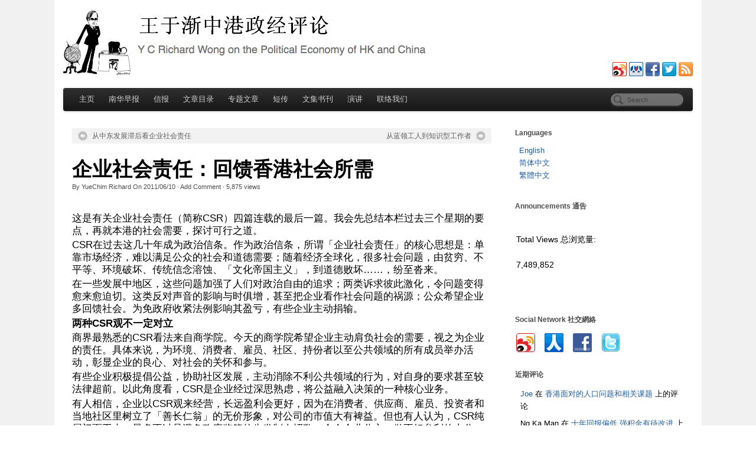

--- FILE ---
content_type: text/html; charset=UTF-8
request_url: https://wangyujian.hku.hk/?p=581
body_size: 74426
content:
<!DOCTYPE html>
<html lang="zh-hans">
<head>
<meta http-equiv="Content-Type" content="text/html; charset=UTF-8" />

<!-- Site Crafted Using PageLines v1.4.5 - WordPress - HTML5 ( not logged in ) - www.PageLines.com -->

<!-- Title -->
<title>Yue Chim Richard Wong 王于漸 | 企业社会责任：回馈香港社会所需</title>

<!-- Start >> Meta Tags and Inline Scripts -->
<meta name='robots' content='max-image-preview:large' />
	<style>img:is([sizes="auto" i], [sizes^="auto," i]) { contain-intrinsic-size: 3000px 1500px }</style>
	<link rel="alternate" hreflang="en-us" href="https://wangyujian.hku.hk/?p=587&#038;lang=en" />
<link rel="alternate" hreflang="zh-cn" href="https://wangyujian.hku.hk/?p=581" />
<link rel="alternate" hreflang="zh-tw" href="https://wangyujian.hku.hk/?p=585&#038;lang=zh-hant" />
<link rel="alternate" hreflang="x-default" href="https://wangyujian.hku.hk/?p=581" />
<link rel='dns-prefetch' href='//cdn.jsdelivr.net' />
<link rel="alternate" type="application/rss+xml" title="Yue Chim Richard Wong 王于漸 &raquo; feed" href="https://wangyujian.hku.hk/?feed=rss2" />
<link rel="alternate" type="application/rss+xml" title="Yue Chim Richard Wong 王于漸 &raquo; 评论 feed" href="https://wangyujian.hku.hk/?feed=comments-rss2" />
<link rel="alternate" type="application/rss+xml" title="Yue Chim Richard Wong 王于漸 &raquo; 企业社会责任：回馈香港社会所需 评论 feed" href="https://wangyujian.hku.hk/?feed=rss2&#038;p=581" />
<script type="text/javascript">
/* <![CDATA[ */
window._wpemojiSettings = {"baseUrl":"https:\/\/s.w.org\/images\/core\/emoji\/16.0.1\/72x72\/","ext":".png","svgUrl":"https:\/\/s.w.org\/images\/core\/emoji\/16.0.1\/svg\/","svgExt":".svg","source":{"concatemoji":"https:\/\/wangyujian.hku.hk\/wp-includes\/js\/wp-emoji-release.min.js?ver=6.8.3"}};
/*! This file is auto-generated */
!function(s,n){var o,i,e;function c(e){try{var t={supportTests:e,timestamp:(new Date).valueOf()};sessionStorage.setItem(o,JSON.stringify(t))}catch(e){}}function p(e,t,n){e.clearRect(0,0,e.canvas.width,e.canvas.height),e.fillText(t,0,0);var t=new Uint32Array(e.getImageData(0,0,e.canvas.width,e.canvas.height).data),a=(e.clearRect(0,0,e.canvas.width,e.canvas.height),e.fillText(n,0,0),new Uint32Array(e.getImageData(0,0,e.canvas.width,e.canvas.height).data));return t.every(function(e,t){return e===a[t]})}function u(e,t){e.clearRect(0,0,e.canvas.width,e.canvas.height),e.fillText(t,0,0);for(var n=e.getImageData(16,16,1,1),a=0;a<n.data.length;a++)if(0!==n.data[a])return!1;return!0}function f(e,t,n,a){switch(t){case"flag":return n(e,"\ud83c\udff3\ufe0f\u200d\u26a7\ufe0f","\ud83c\udff3\ufe0f\u200b\u26a7\ufe0f")?!1:!n(e,"\ud83c\udde8\ud83c\uddf6","\ud83c\udde8\u200b\ud83c\uddf6")&&!n(e,"\ud83c\udff4\udb40\udc67\udb40\udc62\udb40\udc65\udb40\udc6e\udb40\udc67\udb40\udc7f","\ud83c\udff4\u200b\udb40\udc67\u200b\udb40\udc62\u200b\udb40\udc65\u200b\udb40\udc6e\u200b\udb40\udc67\u200b\udb40\udc7f");case"emoji":return!a(e,"\ud83e\udedf")}return!1}function g(e,t,n,a){var r="undefined"!=typeof WorkerGlobalScope&&self instanceof WorkerGlobalScope?new OffscreenCanvas(300,150):s.createElement("canvas"),o=r.getContext("2d",{willReadFrequently:!0}),i=(o.textBaseline="top",o.font="600 32px Arial",{});return e.forEach(function(e){i[e]=t(o,e,n,a)}),i}function t(e){var t=s.createElement("script");t.src=e,t.defer=!0,s.head.appendChild(t)}"undefined"!=typeof Promise&&(o="wpEmojiSettingsSupports",i=["flag","emoji"],n.supports={everything:!0,everythingExceptFlag:!0},e=new Promise(function(e){s.addEventListener("DOMContentLoaded",e,{once:!0})}),new Promise(function(t){var n=function(){try{var e=JSON.parse(sessionStorage.getItem(o));if("object"==typeof e&&"number"==typeof e.timestamp&&(new Date).valueOf()<e.timestamp+604800&&"object"==typeof e.supportTests)return e.supportTests}catch(e){}return null}();if(!n){if("undefined"!=typeof Worker&&"undefined"!=typeof OffscreenCanvas&&"undefined"!=typeof URL&&URL.createObjectURL&&"undefined"!=typeof Blob)try{var e="postMessage("+g.toString()+"("+[JSON.stringify(i),f.toString(),p.toString(),u.toString()].join(",")+"));",a=new Blob([e],{type:"text/javascript"}),r=new Worker(URL.createObjectURL(a),{name:"wpTestEmojiSupports"});return void(r.onmessage=function(e){c(n=e.data),r.terminate(),t(n)})}catch(e){}c(n=g(i,f,p,u))}t(n)}).then(function(e){for(var t in e)n.supports[t]=e[t],n.supports.everything=n.supports.everything&&n.supports[t],"flag"!==t&&(n.supports.everythingExceptFlag=n.supports.everythingExceptFlag&&n.supports[t]);n.supports.everythingExceptFlag=n.supports.everythingExceptFlag&&!n.supports.flag,n.DOMReady=!1,n.readyCallback=function(){n.DOMReady=!0}}).then(function(){return e}).then(function(){var e;n.supports.everything||(n.readyCallback(),(e=n.source||{}).concatemoji?t(e.concatemoji):e.wpemoji&&e.twemoji&&(t(e.twemoji),t(e.wpemoji)))}))}((window,document),window._wpemojiSettings);
/* ]]> */
</script>

<!-- Styles -->
	<style type="text/css">
	.wp-pagenavi{float:left !important; }
	</style>
  <style id='wp-emoji-styles-inline-css' type='text/css'>

	img.wp-smiley, img.emoji {
		display: inline !important;
		border: none !important;
		box-shadow: none !important;
		height: 1em !important;
		width: 1em !important;
		margin: 0 0.07em !important;
		vertical-align: -0.1em !important;
		background: none !important;
		padding: 0 !important;
	}
</style>
<link rel='stylesheet' id='wp-block-library-css' href='https://wangyujian.hku.hk/wp-includes/css/dist/block-library/style.min.css?ver=6.8.3' type='text/css' media='all' />
<style id='classic-theme-styles-inline-css' type='text/css'>
/*! This file is auto-generated */
.wp-block-button__link{color:#fff;background-color:#32373c;border-radius:9999px;box-shadow:none;text-decoration:none;padding:calc(.667em + 2px) calc(1.333em + 2px);font-size:1.125em}.wp-block-file__button{background:#32373c;color:#fff;text-decoration:none}
</style>
<style id='global-styles-inline-css' type='text/css'>
:root{--wp--preset--aspect-ratio--square: 1;--wp--preset--aspect-ratio--4-3: 4/3;--wp--preset--aspect-ratio--3-4: 3/4;--wp--preset--aspect-ratio--3-2: 3/2;--wp--preset--aspect-ratio--2-3: 2/3;--wp--preset--aspect-ratio--16-9: 16/9;--wp--preset--aspect-ratio--9-16: 9/16;--wp--preset--color--black: #000000;--wp--preset--color--cyan-bluish-gray: #abb8c3;--wp--preset--color--white: #ffffff;--wp--preset--color--pale-pink: #f78da7;--wp--preset--color--vivid-red: #cf2e2e;--wp--preset--color--luminous-vivid-orange: #ff6900;--wp--preset--color--luminous-vivid-amber: #fcb900;--wp--preset--color--light-green-cyan: #7bdcb5;--wp--preset--color--vivid-green-cyan: #00d084;--wp--preset--color--pale-cyan-blue: #8ed1fc;--wp--preset--color--vivid-cyan-blue: #0693e3;--wp--preset--color--vivid-purple: #9b51e0;--wp--preset--gradient--vivid-cyan-blue-to-vivid-purple: linear-gradient(135deg,rgba(6,147,227,1) 0%,rgb(155,81,224) 100%);--wp--preset--gradient--light-green-cyan-to-vivid-green-cyan: linear-gradient(135deg,rgb(122,220,180) 0%,rgb(0,208,130) 100%);--wp--preset--gradient--luminous-vivid-amber-to-luminous-vivid-orange: linear-gradient(135deg,rgba(252,185,0,1) 0%,rgba(255,105,0,1) 100%);--wp--preset--gradient--luminous-vivid-orange-to-vivid-red: linear-gradient(135deg,rgba(255,105,0,1) 0%,rgb(207,46,46) 100%);--wp--preset--gradient--very-light-gray-to-cyan-bluish-gray: linear-gradient(135deg,rgb(238,238,238) 0%,rgb(169,184,195) 100%);--wp--preset--gradient--cool-to-warm-spectrum: linear-gradient(135deg,rgb(74,234,220) 0%,rgb(151,120,209) 20%,rgb(207,42,186) 40%,rgb(238,44,130) 60%,rgb(251,105,98) 80%,rgb(254,248,76) 100%);--wp--preset--gradient--blush-light-purple: linear-gradient(135deg,rgb(255,206,236) 0%,rgb(152,150,240) 100%);--wp--preset--gradient--blush-bordeaux: linear-gradient(135deg,rgb(254,205,165) 0%,rgb(254,45,45) 50%,rgb(107,0,62) 100%);--wp--preset--gradient--luminous-dusk: linear-gradient(135deg,rgb(255,203,112) 0%,rgb(199,81,192) 50%,rgb(65,88,208) 100%);--wp--preset--gradient--pale-ocean: linear-gradient(135deg,rgb(255,245,203) 0%,rgb(182,227,212) 50%,rgb(51,167,181) 100%);--wp--preset--gradient--electric-grass: linear-gradient(135deg,rgb(202,248,128) 0%,rgb(113,206,126) 100%);--wp--preset--gradient--midnight: linear-gradient(135deg,rgb(2,3,129) 0%,rgb(40,116,252) 100%);--wp--preset--font-size--small: 13px;--wp--preset--font-size--medium: 20px;--wp--preset--font-size--large: 36px;--wp--preset--font-size--x-large: 42px;--wp--preset--spacing--20: 0.44rem;--wp--preset--spacing--30: 0.67rem;--wp--preset--spacing--40: 1rem;--wp--preset--spacing--50: 1.5rem;--wp--preset--spacing--60: 2.25rem;--wp--preset--spacing--70: 3.38rem;--wp--preset--spacing--80: 5.06rem;--wp--preset--shadow--natural: 6px 6px 9px rgba(0, 0, 0, 0.2);--wp--preset--shadow--deep: 12px 12px 50px rgba(0, 0, 0, 0.4);--wp--preset--shadow--sharp: 6px 6px 0px rgba(0, 0, 0, 0.2);--wp--preset--shadow--outlined: 6px 6px 0px -3px rgba(255, 255, 255, 1), 6px 6px rgba(0, 0, 0, 1);--wp--preset--shadow--crisp: 6px 6px 0px rgba(0, 0, 0, 1);}:where(.is-layout-flex){gap: 0.5em;}:where(.is-layout-grid){gap: 0.5em;}body .is-layout-flex{display: flex;}.is-layout-flex{flex-wrap: wrap;align-items: center;}.is-layout-flex > :is(*, div){margin: 0;}body .is-layout-grid{display: grid;}.is-layout-grid > :is(*, div){margin: 0;}:where(.wp-block-columns.is-layout-flex){gap: 2em;}:where(.wp-block-columns.is-layout-grid){gap: 2em;}:where(.wp-block-post-template.is-layout-flex){gap: 1.25em;}:where(.wp-block-post-template.is-layout-grid){gap: 1.25em;}.has-black-color{color: var(--wp--preset--color--black) !important;}.has-cyan-bluish-gray-color{color: var(--wp--preset--color--cyan-bluish-gray) !important;}.has-white-color{color: var(--wp--preset--color--white) !important;}.has-pale-pink-color{color: var(--wp--preset--color--pale-pink) !important;}.has-vivid-red-color{color: var(--wp--preset--color--vivid-red) !important;}.has-luminous-vivid-orange-color{color: var(--wp--preset--color--luminous-vivid-orange) !important;}.has-luminous-vivid-amber-color{color: var(--wp--preset--color--luminous-vivid-amber) !important;}.has-light-green-cyan-color{color: var(--wp--preset--color--light-green-cyan) !important;}.has-vivid-green-cyan-color{color: var(--wp--preset--color--vivid-green-cyan) !important;}.has-pale-cyan-blue-color{color: var(--wp--preset--color--pale-cyan-blue) !important;}.has-vivid-cyan-blue-color{color: var(--wp--preset--color--vivid-cyan-blue) !important;}.has-vivid-purple-color{color: var(--wp--preset--color--vivid-purple) !important;}.has-black-background-color{background-color: var(--wp--preset--color--black) !important;}.has-cyan-bluish-gray-background-color{background-color: var(--wp--preset--color--cyan-bluish-gray) !important;}.has-white-background-color{background-color: var(--wp--preset--color--white) !important;}.has-pale-pink-background-color{background-color: var(--wp--preset--color--pale-pink) !important;}.has-vivid-red-background-color{background-color: var(--wp--preset--color--vivid-red) !important;}.has-luminous-vivid-orange-background-color{background-color: var(--wp--preset--color--luminous-vivid-orange) !important;}.has-luminous-vivid-amber-background-color{background-color: var(--wp--preset--color--luminous-vivid-amber) !important;}.has-light-green-cyan-background-color{background-color: var(--wp--preset--color--light-green-cyan) !important;}.has-vivid-green-cyan-background-color{background-color: var(--wp--preset--color--vivid-green-cyan) !important;}.has-pale-cyan-blue-background-color{background-color: var(--wp--preset--color--pale-cyan-blue) !important;}.has-vivid-cyan-blue-background-color{background-color: var(--wp--preset--color--vivid-cyan-blue) !important;}.has-vivid-purple-background-color{background-color: var(--wp--preset--color--vivid-purple) !important;}.has-black-border-color{border-color: var(--wp--preset--color--black) !important;}.has-cyan-bluish-gray-border-color{border-color: var(--wp--preset--color--cyan-bluish-gray) !important;}.has-white-border-color{border-color: var(--wp--preset--color--white) !important;}.has-pale-pink-border-color{border-color: var(--wp--preset--color--pale-pink) !important;}.has-vivid-red-border-color{border-color: var(--wp--preset--color--vivid-red) !important;}.has-luminous-vivid-orange-border-color{border-color: var(--wp--preset--color--luminous-vivid-orange) !important;}.has-luminous-vivid-amber-border-color{border-color: var(--wp--preset--color--luminous-vivid-amber) !important;}.has-light-green-cyan-border-color{border-color: var(--wp--preset--color--light-green-cyan) !important;}.has-vivid-green-cyan-border-color{border-color: var(--wp--preset--color--vivid-green-cyan) !important;}.has-pale-cyan-blue-border-color{border-color: var(--wp--preset--color--pale-cyan-blue) !important;}.has-vivid-cyan-blue-border-color{border-color: var(--wp--preset--color--vivid-cyan-blue) !important;}.has-vivid-purple-border-color{border-color: var(--wp--preset--color--vivid-purple) !important;}.has-vivid-cyan-blue-to-vivid-purple-gradient-background{background: var(--wp--preset--gradient--vivid-cyan-blue-to-vivid-purple) !important;}.has-light-green-cyan-to-vivid-green-cyan-gradient-background{background: var(--wp--preset--gradient--light-green-cyan-to-vivid-green-cyan) !important;}.has-luminous-vivid-amber-to-luminous-vivid-orange-gradient-background{background: var(--wp--preset--gradient--luminous-vivid-amber-to-luminous-vivid-orange) !important;}.has-luminous-vivid-orange-to-vivid-red-gradient-background{background: var(--wp--preset--gradient--luminous-vivid-orange-to-vivid-red) !important;}.has-very-light-gray-to-cyan-bluish-gray-gradient-background{background: var(--wp--preset--gradient--very-light-gray-to-cyan-bluish-gray) !important;}.has-cool-to-warm-spectrum-gradient-background{background: var(--wp--preset--gradient--cool-to-warm-spectrum) !important;}.has-blush-light-purple-gradient-background{background: var(--wp--preset--gradient--blush-light-purple) !important;}.has-blush-bordeaux-gradient-background{background: var(--wp--preset--gradient--blush-bordeaux) !important;}.has-luminous-dusk-gradient-background{background: var(--wp--preset--gradient--luminous-dusk) !important;}.has-pale-ocean-gradient-background{background: var(--wp--preset--gradient--pale-ocean) !important;}.has-electric-grass-gradient-background{background: var(--wp--preset--gradient--electric-grass) !important;}.has-midnight-gradient-background{background: var(--wp--preset--gradient--midnight) !important;}.has-small-font-size{font-size: var(--wp--preset--font-size--small) !important;}.has-medium-font-size{font-size: var(--wp--preset--font-size--medium) !important;}.has-large-font-size{font-size: var(--wp--preset--font-size--large) !important;}.has-x-large-font-size{font-size: var(--wp--preset--font-size--x-large) !important;}
:where(.wp-block-post-template.is-layout-flex){gap: 1.25em;}:where(.wp-block-post-template.is-layout-grid){gap: 1.25em;}
:where(.wp-block-columns.is-layout-flex){gap: 2em;}:where(.wp-block-columns.is-layout-grid){gap: 2em;}
:root :where(.wp-block-pullquote){font-size: 1.5em;line-height: 1.6;}
</style>
<link rel='stylesheet' id='contact-form-7-css' href='https://wangyujian.hku.hk/wp-content/plugins/contact-form-7/includes/css/styles.css?ver=5.5.6.1' type='text/css' media='all' />
<link rel='stylesheet' id='dashicons-css' href='https://wangyujian.hku.hk/wp-includes/css/dashicons.min.css?ver=6.8.3' type='text/css' media='all' />
<link rel='stylesheet' id='post-views-counter-frontend-css' href='https://wangyujian.hku.hk/wp-content/plugins/post-views-counter/css/frontend.css?ver=1.3.11' type='text/css' media='all' />
<link rel='stylesheet' id='wpml-legacy-horizontal-list-0-css' href='//wangyujian.hku.hk/wp-content/plugins/sitepress-multilingual-cms/templates/language-switchers/legacy-list-horizontal/style.min.css?ver=1' type='text/css' media='all' />
<style id='wpml-legacy-horizontal-list-0-inline-css' type='text/css'>
.wpml-ls-statics-footer{background-color:#ffffff;}.wpml-ls-statics-footer, .wpml-ls-statics-footer .wpml-ls-sub-menu, .wpml-ls-statics-footer a {border-color:#cdcdcd;}.wpml-ls-statics-footer a {color:#444444;background-color:#ffffff;}.wpml-ls-statics-footer a:hover,.wpml-ls-statics-footer a:focus {color:#000000;background-color:#eeeeee;}.wpml-ls-statics-footer .wpml-ls-current-language>a {color:#444444;background-color:#ffffff;}.wpml-ls-statics-footer .wpml-ls-current-language:hover>a, .wpml-ls-statics-footer .wpml-ls-current-language>a:focus {color:#000000;background-color:#eeeeee;}
.wpml-ls-statics-shortcode_actions, .wpml-ls-statics-shortcode_actions .wpml-ls-sub-menu, .wpml-ls-statics-shortcode_actions a {border-color:#cdcdcd;}.wpml-ls-statics-shortcode_actions a {color:#444444;background-color:#ffffff;}.wpml-ls-statics-shortcode_actions a:hover,.wpml-ls-statics-shortcode_actions a:focus {color:#000000;background-color:#eeeeee;}.wpml-ls-statics-shortcode_actions .wpml-ls-current-language>a {color:#444444;background-color:#ffffff;}.wpml-ls-statics-shortcode_actions .wpml-ls-current-language:hover>a, .wpml-ls-statics-shortcode_actions .wpml-ls-current-language>a:focus {color:#000000;background-color:#eeeeee;}
</style>
<link rel='stylesheet' id='wpml-legacy-vertical-list-0-css' href='//wangyujian.hku.hk/wp-content/plugins/sitepress-multilingual-cms/templates/language-switchers/legacy-list-vertical/style.min.css?ver=1' type='text/css' media='all' />
<style id='wpml-legacy-vertical-list-0-inline-css' type='text/css'>
.wpml-ls-sidebars-sidebar-1, .wpml-ls-sidebars-sidebar-1 .wpml-ls-sub-menu, .wpml-ls-sidebars-sidebar-1 a {border-color:#eaeaea;}
#language-selector { margin-bottom: 10px; _margin-bottom: 10px; padding-bottom: 10px; _padding-bottom: 10px; }
</style>
<link rel='stylesheet' id='wpml-legacy-post-translations-0-css' href='//wangyujian.hku.hk/wp-content/plugins/sitepress-multilingual-cms/templates/language-switchers/legacy-post-translations/style.min.css?ver=1' type='text/css' media='all' />
<link rel='stylesheet' id='pagelines-less-css' href='https://wangyujian.hku.hk/?pageless=1_1462270292' type='text/css' media='all' />
<link rel='stylesheet' id='wp-pagenavi-style-css' href='https://wangyujian.hku.hk/wp-content/plugins/wp-pagenavi-style/css/css3_black_glossy.css?ver=1.0' type='text/css' media='all' />

<!-- Scripts -->
<script type="text/javascript" src="https://wangyujian.hku.hk/wp-includes/js/jquery/jquery.min.js?ver=3.7.1" id="jquery-core-js"></script>
<script type="text/javascript" src="https://wangyujian.hku.hk/wp-includes/js/jquery/jquery-migrate.min.js?ver=3.4.1" id="jquery-migrate-js"></script>
<script type="text/javascript" src="https://wangyujian.hku.hk/wp-content/themes/pagelines/sections/navbar/navbar.js?ver=6.8.3" id="navbar-js"></script>
<link rel="profile" href="http://gmpg.org/xfn/11" />
<meta name="viewport" content="width=device-width, initial-scale=1, maximum-scale=1" /><link rel="https://api.w.org/" href="https://wangyujian.hku.hk/index.php?rest_route=/" /><link rel="alternate" title="JSON" type="application/json" href="https://wangyujian.hku.hk/index.php?rest_route=/wp/v2/posts/581" /><link rel="EditURI" type="application/rsd+xml" title="RSD" href="https://wangyujian.hku.hk/xmlrpc.php?rsd" />
<meta name="generator" content="WordPress 6.8.3" />
<link rel="canonical" href="https://wangyujian.hku.hk/?p=581" />
<link rel='shortlink' href='https://wangyujian.hku.hk/?p=581' />
<link rel="alternate" title="oEmbed (JSON)" type="application/json+oembed" href="https://wangyujian.hku.hk/index.php?rest_route=%2Foembed%2F1.0%2Fembed&#038;url=https%3A%2F%2Fwangyujian.hku.hk%2F%3Fp%3D581" />
<link rel="alternate" title="oEmbed (XML)" type="text/xml+oembed" href="https://wangyujian.hku.hk/index.php?rest_route=%2Foembed%2F1.0%2Fembed&#038;url=https%3A%2F%2Fwangyujian.hku.hk%2F%3Fp%3D581&#038;format=xml" />
<meta name="generator" content="WPML ver:4.5.7 stt:61,63,1;" />
		<meta property="og:title" content="Yue Chim Richard Wong 王于漸 | 企业社会责任：回馈香港社会所需 &laquo; Yue Chim Richard Wong 王于漸"/>
		<meta property="og:type" content="article"/>
		<meta property="og:url" content="https://wangyujian.hku.hk/?p=581"/>
		<!--<meta property="og:image" content="http://www.wangyujian.com/wp-content/plugins/facebook-likes-you/images/facebook.png"/>-->
		<!--<meta property="og:image" content="/wp-content/icons/richard_wong.png">-->
		<meta property="og:site_name" content="Yue Chim Richard Wong 王于漸"/>
		<link type="text/css" rel="stylesheet" href="https://wangyujian.hku.hk/wp-content/plugins/latest-twitter-sidebar-widget/latest_twitter_widget.css" />
        <style type="text/css" media="screen">
          div.printfriendly {
            margin: 12px 12px 12px 12px;;
          }
          div.printfriendly a, div.printfriendly a:link, div.printfriendly a:visited {
            text-decoration: none;
            font-size: 24px;
            color: #9e0008;
            vertical-align: bottom;
            border: none;
          }

          .printfriendly a:hover {
            cursor: pointer;
          }

          .printfriendly a img  {
            border: none;
            padding:0;
            margin-right: 6px;
            display:inline-block;
            box-shadow: none;
            -webkit-box-shadow: none;
            -moz-box-shadow: none;
          }
          .printfriendly a span{
            vertical-align: bottom;
          }
          .pf-alignleft {
            float: left;
          }
          .pf-alignright {
            float: right;
          }
          div.pf-aligncenter {
            display: block;
            margin-left: auto;
            margin-right: auto;
            text-align: center;
          }
        </style>
        <style type="text/css" media="print">
          .printfriendly {
            display: none;
          }
        </style>
	<style type="text/css">
	 .wp-pagenavi
	{
		font-size:12px !important;
	}
	</style>
	<style data-context="foundation-flickity-css">/*! Flickity v2.0.2
http://flickity.metafizzy.co
---------------------------------------------- */.flickity-enabled{position:relative}.flickity-enabled:focus{outline:0}.flickity-viewport{overflow:hidden;position:relative;height:100%}.flickity-slider{position:absolute;width:100%;height:100%}.flickity-enabled.is-draggable{-webkit-tap-highlight-color:transparent;tap-highlight-color:transparent;-webkit-user-select:none;-moz-user-select:none;-ms-user-select:none;user-select:none}.flickity-enabled.is-draggable .flickity-viewport{cursor:move;cursor:-webkit-grab;cursor:grab}.flickity-enabled.is-draggable .flickity-viewport.is-pointer-down{cursor:-webkit-grabbing;cursor:grabbing}.flickity-prev-next-button{position:absolute;top:50%;width:44px;height:44px;border:none;border-radius:50%;background:#fff;background:hsla(0,0%,100%,.75);cursor:pointer;-webkit-transform:translateY(-50%);transform:translateY(-50%)}.flickity-prev-next-button:hover{background:#fff}.flickity-prev-next-button:focus{outline:0;box-shadow:0 0 0 5px #09f}.flickity-prev-next-button:active{opacity:.6}.flickity-prev-next-button.previous{left:10px}.flickity-prev-next-button.next{right:10px}.flickity-rtl .flickity-prev-next-button.previous{left:auto;right:10px}.flickity-rtl .flickity-prev-next-button.next{right:auto;left:10px}.flickity-prev-next-button:disabled{opacity:.3;cursor:auto}.flickity-prev-next-button svg{position:absolute;left:20%;top:20%;width:60%;height:60%}.flickity-prev-next-button .arrow{fill:#333}.flickity-page-dots{position:absolute;width:100%;bottom:-25px;padding:0;margin:0;list-style:none;text-align:center;line-height:1}.flickity-rtl .flickity-page-dots{direction:rtl}.flickity-page-dots .dot{display:inline-block;width:10px;height:10px;margin:0 8px;background:#333;border-radius:50%;opacity:.25;cursor:pointer}.flickity-page-dots .dot.is-selected{opacity:1}</style><style data-context="foundation-slideout-css">.slideout-menu{position:fixed;left:0;top:0;bottom:0;right:auto;z-index:0;width:256px;overflow-y:auto;-webkit-overflow-scrolling:touch;display:none}.slideout-menu.pushit-right{left:auto;right:0}.slideout-panel{position:relative;z-index:1;will-change:transform}.slideout-open,.slideout-open .slideout-panel,.slideout-open body{overflow:hidden}.slideout-open .slideout-menu{display:block}.pushit{display:none}</style><style type="text/css">.recentcomments a{display:inline !important;padding:0 !important;margin:0 !important;}</style><style type="text/css" media="screen">body{position:relative}#dynamic-to-top{display:none;overflow:hidden;width:auto;z-index:90;position:fixed;bottom:20px;right:20px;top:auto;left:auto;font-family:sans-serif;font-size:1em;color:#fff;text-decoration:none;text-shadow:0 1px 0 #333;font-weight:bold;padding:17px 16px;border:1px solid #000;background:#111;-webkit-background-origin:border;-moz-background-origin:border;-icab-background-origin:border;-khtml-background-origin:border;-o-background-origin:border;background-origin:border;-webkit-background-clip:padding-box;-moz-background-clip:padding-box;-icab-background-clip:padding-box;-khtml-background-clip:padding-box;-o-background-clip:padding-box;background-clip:padding-box;-webkit-box-shadow:0 1px 3px rgba( 0, 0, 0, 0.4 ), inset 0 0 0 1px rgba( 0, 0, 0, 0.2 ), inset 0 1px 0 rgba( 255, 255, 255, .4 ), inset 0 10px 10px rgba( 255, 255, 255, .1 );-ms-box-shadow:0 1px 3px rgba( 0, 0, 0, 0.4 ), inset 0 0 0 1px rgba( 0, 0, 0, 0.2 ), inset 0 1px 0 rgba( 255, 255, 255, .4 ), inset 0 10px 10px rgba( 255, 255, 255, .1 );-moz-box-shadow:0 1px 3px rgba( 0, 0, 0, 0.4 ), inset 0 0 0 1px rgba( 0, 0, 0, 0.2 ), inset 0 1px 0 rgba( 255, 255, 255, .4 ), inset 0 10px 10px rgba( 255, 255, 255, .1 );-o-box-shadow:0 1px 3px rgba( 0, 0, 0, 0.4 ), inset 0 0 0 1px rgba( 0, 0, 0, 0.2 ), inset 0 1px 0 rgba( 255, 255, 255, .4 ), inset 0 10px 10px rgba( 255, 255, 255, .1 );-khtml-box-shadow:0 1px 3px rgba( 0, 0, 0, 0.4 ), inset 0 0 0 1px rgba( 0, 0, 0, 0.2 ), inset 0 1px 0 rgba( 255, 255, 255, .4 ), inset 0 10px 10px rgba( 255, 255, 255, .1 );-icab-box-shadow:0 1px 3px rgba( 0, 0, 0, 0.4 ), inset 0 0 0 1px rgba( 0, 0, 0, 0.2 ), inset 0 1px 0 rgba( 255, 255, 255, .4 ), inset 0 10px 10px rgba( 255, 255, 255, .1 );box-shadow:0 1px 3px rgba( 0, 0, 0, 0.4 ), inset 0 0 0 1px rgba( 0, 0, 0, 0.2 ), inset 0 1px 0 rgba( 255, 255, 255, .4 ), inset 0 10px 10px rgba( 255, 255, 255, .1 );-webkit-border-radius:24px;-moz-border-radius:24px;-icab-border-radius:24px;-khtml-border-radius:24px;border-radius:24px}#dynamic-to-top:hover{background:#4d5858;background:#111 -webkit-gradient( linear, 0% 0%, 0% 100%, from( rgba( 255, 255, 255, .2 ) ), to( rgba( 0, 0, 0, 0 ) ) );background:#111 -webkit-linear-gradient( top, rgba( 255, 255, 255, .2 ), rgba( 0, 0, 0, 0 ) );background:#111 -khtml-linear-gradient( top, rgba( 255, 255, 255, .2 ), rgba( 0, 0, 0, 0 ) );background:#111 -moz-linear-gradient( top, rgba( 255, 255, 255, .2 ), rgba( 0, 0, 0, 0 ) );background:#111 -o-linear-gradient( top, rgba( 255, 255, 255, .2 ), rgba( 0, 0, 0, 0 ) );background:#111 -ms-linear-gradient( top, rgba( 255, 255, 255, .2 ), rgba( 0, 0, 0, 0 ) );background:#111 -icab-linear-gradient( top, rgba( 255, 255, 255, .2 ), rgba( 0, 0, 0, 0 ) );background:#111 linear-gradient( top, rgba( 255, 255, 255, .2 ), rgba( 0, 0, 0, 0 ) );cursor:pointer}#dynamic-to-top:active{background:#111;background:#111 -webkit-gradient( linear, 0% 0%, 0% 100%, from( rgba( 0, 0, 0, .3 ) ), to( rgba( 0, 0, 0, 0 ) ) );background:#111 -webkit-linear-gradient( top, rgba( 0, 0, 0, .1 ), rgba( 0, 0, 0, 0 ) );background:#111 -moz-linear-gradient( top, rgba( 0, 0, 0, .1 ), rgba( 0, 0, 0, 0 ) );background:#111 -khtml-linear-gradient( top, rgba( 0, 0, 0, .1 ), rgba( 0, 0, 0, 0 ) );background:#111 -o-linear-gradient( top, rgba( 0, 0, 0, .1 ), rgba( 0, 0, 0, 0 ) );background:#111 -ms-linear-gradient( top, rgba( 0, 0, 0, .1 ), rgba( 0, 0, 0, 0 ) );background:#111 -icab-linear-gradient( top, rgba( 0, 0, 0, .1 ), rgba( 0, 0, 0, 0 ) );background:#111 linear-gradient( top, rgba( 0, 0, 0, .1 ), rgba( 0, 0, 0, 0 ) )}#dynamic-to-top,#dynamic-to-top:active,#dynamic-to-top:focus,#dynamic-to-top:hover{outline:none}#dynamic-to-top span{display:block;overflow:hidden;width:14px;height:12px;background:url( https://wangyujian.hku.hk/wp-content/plugins/dynamic-to-top/css/images/up.png )no-repeat center center}</style>
		<style>
			#wp-admin-bar-pvc-post-views .pvc-graph-container { padding-top: 6px; padding-bottom: 6px; position: relative; display: block; height: 100%; box-sizing: border-box; }
			#wp-admin-bar-pvc-post-views .pvc-line-graph {
				display: inline-block;
				width: 1px;
				margin-right: 1px;
				background-color: #ccc;
				vertical-align: baseline;
			}
			#wp-admin-bar-pvc-post-views .pvc-line-graph:hover { background-color: #eee; }
			#wp-admin-bar-pvc-post-views .pvc-line-graph-0 { height: 1% }
			#wp-admin-bar-pvc-post-views .pvc-line-graph-1 { height: 5% }
			#wp-admin-bar-pvc-post-views .pvc-line-graph-2 { height: 10% }
			#wp-admin-bar-pvc-post-views .pvc-line-graph-3 { height: 15% }
			#wp-admin-bar-pvc-post-views .pvc-line-graph-4 { height: 20% }
			#wp-admin-bar-pvc-post-views .pvc-line-graph-5 { height: 25% }
			#wp-admin-bar-pvc-post-views .pvc-line-graph-6 { height: 30% }
			#wp-admin-bar-pvc-post-views .pvc-line-graph-7 { height: 35% }
			#wp-admin-bar-pvc-post-views .pvc-line-graph-8 { height: 40% }
			#wp-admin-bar-pvc-post-views .pvc-line-graph-9 { height: 45% }
			#wp-admin-bar-pvc-post-views .pvc-line-graph-10 { height: 50% }
			#wp-admin-bar-pvc-post-views .pvc-line-graph-11 { height: 55% }
			#wp-admin-bar-pvc-post-views .pvc-line-graph-12 { height: 60% }
			#wp-admin-bar-pvc-post-views .pvc-line-graph-13 { height: 65% }
			#wp-admin-bar-pvc-post-views .pvc-line-graph-14 { height: 70% }
			#wp-admin-bar-pvc-post-views .pvc-line-graph-15 { height: 75% }
			#wp-admin-bar-pvc-post-views .pvc-line-graph-16 { height: 80% }
			#wp-admin-bar-pvc-post-views .pvc-line-graph-17 { height: 85% }
			#wp-admin-bar-pvc-post-views .pvc-line-graph-18 { height: 90% }
			#wp-admin-bar-pvc-post-views .pvc-line-graph-19 { height: 95% }
			#wp-admin-bar-pvc-post-views .pvc-line-graph-20 { height: 100% }
		</style>
<!-- On Ready -->
<script> /* <![CDATA[ */
!function ($) {
jQuery(document).ready(function() {
})
}(window.jQuery);
/* ]]> */
</script>


<!-- NavBar | Section Head -->
			<!--[if IE 8]>
				<style>
					.nav-collapse.collapse {
						height: auto;
						overflow: visible;
					}
				</style>
			<![endif]-->
		<style>.ios7.web-app-mode.has-fixed header{ background-color: rgba(3,122,221,.88);}</style>
<style type="text/css" id="pagelines-custom">
 .fpost .entry_content  h1,
h2,
h3,
h4,
h5,
h6 {
  margin: .2em 0 .2em 0;
}
.fpost .entry_content p {
  margin: .2em 0 .2em 0;
  font-size: 120%;
}
.fpost .entry_content h1,
h2,
h3,
h4,
h5,
h6 {
  margin-bottom: .1em;
}
.fpost .post-excerpt {
  font-size: 1.2em;
}
.fpost .entry_content .lcp_catlist {
  margin: .25em 0 .25em 1.5em;
  font-size: 120%;
}
#branding .my_unique_icons {
  float: right;
  z-index: 10;
  position: relative;
  right: 28px;
  top: 90px;
}
.icons a {
  opacity: 1 !important;
}
::selection {
  background: #007FFF;
}
::-moz-selection {
  background: #007FFF;
}
.continue_reading_link {
  font-weight: bold;
  font-family: 'Open Sans', sans-serif;
  float: left;
  color: #fff;
  background-color: #428bca;
  border-color: #357ebd;
  padding: 3px 10px;
  border: 1px solid;
  border-right: 1px solid;
  border-bottom: 1px solid;
  border-radius: 6px;
}
.continue_reading_link:hover {
  color: #fff;
  background-color: #3276b1;
  border-color: #285e8e;
  text-decoration: none !important;
} 
</style>
		<link rel="shortcut icon" href="/wp-content/uploads/2011/05/RW_Cartoon.png" type="image/x-icon" />


</head>

<!-- Start >> HTML Body -->
<body class="wp-singular post-template-default single single-post postid-581 single-format-standard wp-theme-pagelines custom responsive pagelines full_width ">
<div id="site" class="one-sidebar-right">
	<div id="page" class="thepage">
				<div class="page-canvas">
						<header id="header" class="container-group">
				<div class="outline">
					

<!-- Branding | Section Template -->
<section id="branding" class="container clone_1 section-branding fix"><div class="texture"><div class="content"><div class="content-pad"><div class="my_unique_icons">
<a href="http://weibo.com/u/3486046471" target="_blank"><img src="/wp-content/icons/sina_mini.png"></a>
<a href="http://www.renren.com/535921315/profile" target="_blank"><img src="/wp-content/icons/renren_mini.jpg"></a>
<a href="http://www.facebook.com/yuechimrichard.wong" target="_blank"><img src="/wp-content/icons/facebook_mini.png"></a>
<a href="http://twitter.com/yuechim" target="_blank"><img src="/wp-content/icons/twitter_mini.png"></a>
</div>
<div class="branding_wrap fix"><a href="https://wangyujian.hku.hk/" title="Yue Chim Richard Wong 王于漸"><img src="https://wangyujian.hku.hk/wp-content/icons/banner.png" alt="Yue Chim Richard Wong 王于漸" /></a><div class="icons" style="bottom: 0px; right: px;"><a target="_blank" href="https://wangyujian.hku.hk/?feed=rss2" class="rsslink"><img src="https://wangyujian.hku.hk/wp-content/themes/pagelines/sections/branding/rss.png" alt="RSS"/></a></div></div>			<script type="text/javascript">
				jQuery('.icons a').hover(function(){ jQuery(this).fadeTo('fast', 1); },function(){ jQuery(this).fadeTo('fast', 0.5);});
			</script>
</div></div></div></section>

<!-- NavBar | Section Template -->
<section id="navbar" class="container clone_1 section-navbar fix"><div class="content"><div class="content-pad">	<div class="navbar fix navbar-content-width  pl-color-black-trans plnav_hover">
	  <div class="navbar-inner ">
	    <div class="navbar-content-pad fix">
	    		      <a href="javascript:void(0)" class="nav-btn nav-btn-navbar" data-toggle="collapse" data-target=".nav-collapse">
	        <span class="icon-bar"></span>
	        <span class="icon-bar"></span>
	        <span class="icon-bar"></span>
	      </a>
				      		<div class="nav-collapse collapse">
	       <form method="get" class="searchform" onsubmit="this.submit();return false;" action="https://wangyujian.hku.hk/" ><fieldset><input type="text" value="" name="s" class="searchfield" placeholder="Search" /><input type="hidden" name="lang" value="zh-hans"/></fieldset><input type='hidden' name='lang' value='zh-hans' /></form><ul id="menu-%e7%ae%80%e4%bd%93%e4%b8%ad%e6%96%87%e7%9b%ae%e5%bd%95" class="font-sub navline pldrop pull-left"><li id="menu-item-2222" class="menu-item menu-item-type-custom menu-item-object-custom menu-item-home menu-item-2222"><a href="https://wangyujian.hku.hk/">主页</a></li>
<li id="menu-item-4490" class="menu-item menu-item-type-taxonomy menu-item-object-category menu-item-4490"><a href="https://wangyujian.hku.hk/?cat=101">南华早报</a></li>
<li id="menu-item-8178" class="menu-item menu-item-type-taxonomy menu-item-object-category menu-item-8178"><a href="https://wangyujian.hku.hk/?cat=109">信报</a></li>
<li id="menu-item-3590" class="menu-item menu-item-type-post_type menu-item-object-page menu-item-3590"><a href="https://wangyujian.hku.hk/?page_id=3570">文章目录</a></li>
<li id="menu-item-2570" class="menu-item menu-item-type-post_type menu-item-object-page menu-item-has-children menu-item-2570"><a href="https://wangyujian.hku.hk/?page_id=2552">专题文章</a>
<ul class="sub-menu">
	<li id="menu-item-4050" class="menu-item menu-item-type-taxonomy menu-item-object-category menu-item-4050"><a href="https://wangyujian.hku.hk/?cat=97">再创香港奇迹</a></li>
	<li id="menu-item-2538" class="menu-item menu-item-type-taxonomy menu-item-object-category menu-item-2538"><a href="https://wangyujian.hku.hk/?cat=42">房屋问题</a></li>
	<li id="menu-item-2381" class="menu-item menu-item-type-taxonomy menu-item-object-category menu-item-2381"><a href="https://wangyujian.hku.hk/?cat=30">香港奇迹</a></li>
	<li id="menu-item-2537" class="menu-item menu-item-type-taxonomy menu-item-object-category menu-item-2537"><a href="https://wangyujian.hku.hk/?cat=43">中港经济融合</a></li>
	<li id="menu-item-2540" class="menu-item menu-item-type-taxonomy menu-item-object-category menu-item-2540"><a href="https://wangyujian.hku.hk/?cat=44">芝加哥学派</a></li>
	<li id="menu-item-2674" class="menu-item menu-item-type-taxonomy menu-item-object-category menu-item-2674"><a href="https://wangyujian.hku.hk/?cat=57">中港公营房屋</a></li>
	<li id="menu-item-2676" class="menu-item menu-item-type-custom menu-item-object-custom menu-item-2676"><a href="https://wangyujian.hku.hk/?page_id=2552">其他分类&#8230;</a></li>
</ul>
</li>
<li id="menu-item-2223" class="menu-item menu-item-type-post_type menu-item-object-page menu-item-2223"><a href="https://wangyujian.hku.hk/?page_id=724">短传</a></li>
<li id="menu-item-4314" class="menu-item menu-item-type-post_type menu-item-object-page menu-item-has-children menu-item-4314"><a href="https://wangyujian.hku.hk/?page_id=3084">文集书刊</a>
<ul class="sub-menu">
	<li id="menu-item-4309" class="menu-item menu-item-type-post_type menu-item-object-page menu-item-4309"><a href="https://wangyujian.hku.hk/?page_id=3137">博主个人履历</a></li>
	<li id="menu-item-4306" class="menu-item menu-item-type-post_type menu-item-object-page menu-item-4306"><a href="https://wangyujian.hku.hk/?page_id=3084">文集书刊</a></li>
	<li id="menu-item-4307" class="menu-item menu-item-type-post_type menu-item-object-page menu-item-4307"><a href="https://wangyujian.hku.hk/?page_id=3171">参与讲座与研讨会</a></li>
</ul>
</li>
<li id="menu-item-5364" class="menu-item menu-item-type-post_type menu-item-object-page menu-item-has-children menu-item-5364"><a href="https://wangyujian.hku.hk/?page_id=5309">演讲</a>
<ul class="sub-menu">
	<li id="menu-item-5366" class="menu-item menu-item-type-post_type menu-item-object-page menu-item-5366"><a href="https://wangyujian.hku.hk/?page_id=5358">教育与人力资本</a></li>
	<li id="menu-item-5372" class="menu-item menu-item-type-post_type menu-item-object-page menu-item-5372"><a href="https://wangyujian.hku.hk/?page_id=5332">房屋问题</a></li>
	<li id="menu-item-5373" class="menu-item menu-item-type-post_type menu-item-object-page menu-item-5373"><a href="https://wangyujian.hku.hk/?page_id=5330">香港奇迹</a></li>
	<li id="menu-item-5374" class="menu-item menu-item-type-post_type menu-item-object-page menu-item-5374"><a href="https://wangyujian.hku.hk/?page_id=5324">中港经济融合</a></li>
	<li id="menu-item-5377" class="menu-item menu-item-type-post_type menu-item-object-page menu-item-5377"><a href="https://wangyujian.hku.hk/?page_id=5312">芝加哥学派</a></li>
	<li id="menu-item-5367" class="menu-item menu-item-type-post_type menu-item-object-page menu-item-5367"><a href="https://wangyujian.hku.hk/?page_id=5354">中港公营房屋</a></li>
	<li id="menu-item-5368" class="menu-item menu-item-type-post_type menu-item-object-page menu-item-5368"><a href="https://wangyujian.hku.hk/?page_id=5348">贫穷问题</a></li>
	<li id="menu-item-5369" class="menu-item menu-item-type-post_type menu-item-object-page menu-item-5369"><a href="https://wangyujian.hku.hk/?page_id=5344">摩尔</a></li>
	<li id="menu-item-5370" class="menu-item menu-item-type-post_type menu-item-object-page menu-item-5370"><a href="https://wangyujian.hku.hk/?page_id=5340">最低工资</a></li>
	<li id="menu-item-5365" class="menu-item menu-item-type-post_type menu-item-object-page menu-item-5365"><a href="https://wangyujian.hku.hk/?page_id=5362">退休保障</a></li>
	<li id="menu-item-5375" class="menu-item menu-item-type-post_type menu-item-object-page menu-item-5375"><a href="https://wangyujian.hku.hk/?page_id=5320">企业社会责任</a></li>
	<li id="menu-item-5371" class="menu-item menu-item-type-post_type menu-item-object-page menu-item-5371"><a href="https://wangyujian.hku.hk/?page_id=5336">林肯</a></li>
	<li id="menu-item-5376" class="menu-item menu-item-type-post_type menu-item-object-page menu-item-5376"><a href="https://wangyujian.hku.hk/?page_id=5318">竞争法</a></li>
</ul>
</li>
<li id="menu-item-2320" class="menu-item menu-item-type-post_type menu-item-object-page menu-item-2320"><a href="https://wangyujian.hku.hk/?page_id=2293">联络我们</a></li>
</ul>				</div>
				<div class="clear"></div>
			</div>
		</div>
	</div>
</div></div></section>				</div>
			</header>
						<div id="page-main" class="container-group">
				<div id="dynamic-content" class="outline">


<!-- Content | Section Template -->
<section id="content" class="container clone_1 section-content-area fix"><div class="texture"><div class="content"><div class="content-pad">		<div id="pagelines_content" class="one-sidebar-right fix">

						<div id="column-wrap" class="fix">

								<div id="column-main" class="mcolumn fix">
					<div class="mcolumn-pad" >
						

<!-- PostNav | Section Template -->
<section id="postnav" class="copy clone_1 section-postnav"><div class="copy-pad">		<div class="post-nav fix">
			<span class="previous"><a href="https://wangyujian.hku.hk/?p=516" rel="prev">从中东发展滞后看企业社会责任</a></span>
			<span class="next"><a href="https://wangyujian.hku.hk/?p=594" rel="next">从蓝领工人到知识型工作者</a></span>
		</div>
<div class="clear"></div></div></section>

<!-- PostLoop | Section Template -->
<section id="postloop" class="copy clone_1 section-postloop"><div class="copy-pad"><article class="fpost post-number-1 post-581 post type-post status-publish format-standard hentry category-58 category-hong-kong-3" id="post-581"><div class="hentry-pad"><section class="post-meta fix post-nothumb  media"><section class="bd post-header fix" ><section class="bd post-title-section fix"><hgroup class="post-title fix"><h1 class="entry-title">企业社会责任：回馈香港社会所需</h1>
</hgroup><div class="metabar"><div class="metabar-pad"><em>By <span class="author vcard sc"><span class="fn"><a href="https://wangyujian.hku.hk/?author=2" title="由 YueChim Richard 发表" rel="author">YueChim Richard</a></span></span> On <time class="date time published updated sc" datetime="2011-06-10T17:00:36+08:00">2011/06/10</time>  &middot; <span class="post-comments sc"><a href="https://wangyujian.hku.hk/?p=581#wp-comments">Add Comment</a></span>  &middot; 5,875 views</em></div></div></section> </section></section><div class="entry_wrap fix"><div class="entry_content"><div class="pf-content"><p>这是有关企业社会责任（简称CSR）四篇连载的最后一篇。我会先总结本栏过去三个星期的要点，再就本港的社会需要，探讨可行之道。</p>
<p>CSR在过去这几十年成为政治信条。作为政治信条，所谓「企业社会责任」的核心思想是：单靠市场经济，难以满足公众的社会和道德需要；随着经济全球化，很多社会问题，由贫穷、不平等、环境破坏、传统信念溶蚀、「文化帝国主义」，到道德败坏……，纷至沓来。</p>
<p>在一些发展中地区，这些问题加强了人们对政治自由的追求；两类诉求彼此激化，令问题变得愈来愈迫切。这类反对声音的影响与时俱增，甚至把企业看作社会问题的祸源；公众希望企业多回馈社会。为免政府收紧法例影响其盈亏，有些企业主动捐输。</p>
<p><strong>两种CSR观不一定对立</strong></p>
<p>商界最熟悉的CSR看法来自商学院。今天的商学院希望企业主动肩负社会的需要，视之为企业的责任。具体来说，为环境、消费者、雇员、社区、持份者以至公共领域的所有成员举办活动，彰显企业的良心、对社会的关怀和参与。</p>
<p>有些企业积极提倡公益，协助社区发展，主动消除不利公共领域的行为，对自身的要求甚至较法律超前。以此角度看，CSR是企业经过深思熟虑，将公益融入决策的一种核心业务。</p>
<p>有人相信，企业以CSR观来经营，长远盈利会更好，因为在消费者、供应商、雇员、投资者和当地社区里树立了「善长仁翁」的无价形象，对公司的市值大有裨益。但也有人认为，CSR纯属门面工夫，最多不过是避免政府监管的先发制人招数，会令企业分心，做不好牟利的本分。</p>
<p>现实中，这两种CSR观不一定对立，如果企业在经营环境中有「被」要求肩负社会责任的压力，则积极面对和主动解决方为上策，拖到没有回旋余地时才来缴付「罚款」，损失会更大。</p>
<p>以大师Milton Friedman（佛利民）为代表的经济学观点认为，企业尽力为持股人（stockholder）赚钱，就已尽了社会责任。但以商学院看，企业要顾及所有持份人（stakeholder。注意：不仅是持股人）的利益，才能获得最大的市值。这两种观点看似大有出入，但其实更像是半杯水应该说「半满」还是「半空」的老问题。</p>
<p>佛利民并不否定企业应兼顾到各方面的持份者，而只有建立持续经营的基础，长期的盈利才能达致最大。但商学院实际教导经理人如何让所有持份者参与，进来以提升公司长远的市值，从而使长期的盈利达致最大。这两种CSR观的区别在于用词多过实质。</p>
<p><strong>君主迫于受政治约束</strong></p>
<p>历史上，暴君是对私产最大的威胁，臣民动辄遭封屋，财产充公。家财亿万者，要财不露眼，谈何容易；一千年前，宋朝的苏州巨贾特地在亭台楼阁外架起毫不起眼的高墙，就是想避开朝廷耳目，以免招来抄家之祸。中东的伊斯兰富商则以真神的名义设立「教产」（waqf），借慈善信托来保护个人的财产（见上周本栏）；由于真神高于一切，即使君主也不敢随意侵吞。</p>
<p>工业革命之前的两百年，西欧有多项发展相辅相成，把经济带到全球化的时代。资本主义经济兴旺有两个先决条件：一是打造一部推动财富累积的引擎；二是构建一种为有产者保护其财产的工具。保护私产的工具至关重要，否则人们何来致富的诱因？</p>
<p>股份有限公司同时做到这两个要求。公司既是推动累积的引擎，又是创富后、保护其不受侵夺的工具。公司具有独立自主和永续性的法律地位，不受创办人和拥有人的局限；其存在经法治确立，统治者也要尊重。由于可永续经营，公司有长期的诱因以累积资本，不会因为东主的康寿而停摆。</p>
<p>上周，本栏谈到伊斯兰合伙关系和继承法的局限，以及对中东发展的窒碍。与此相比，股份公司的自主性令股东有充分的灵活性，可视乎经营环境的变化，调配资源作最佳的运用。但伊斯兰教产取决于创建人的原意，不够灵活，很容易随岁月而老化，其存在的永继性最终变成祸，而不是福。</p>
<p>1600-1800年整整有两个世纪，古典的自由主义席卷欧洲。君主势孤力弱，不得不接受新的政治约束，尊重法治，不能随心所欲，更不敢肆意侵吞臣民的财产。代之而起的是，权力有限且有代表性的政府，使公司和自由市场得以蓬勃发展。</p>
<p>由于公司有巨大的活力，市场经济迅速发展。在人类历史上，生活水准停滞数千年之后，首次飙升，人口向城市迁移。看文学名著即可知，当时城市的居住环境其实很差，但相对仍然比乡村好；认为乡间生活宁静和谐胜过城市，只是当时文人的幻想，源自十九世纪后诗人缅怀往昔的想像。城市繁荣起来后，现在的很多社会指标有所改善，这包括：婴儿死亡率下降，预期寿命延长，身高和体重也有所增加。</p>
<p><strong>「落后」生活变得浪漫</strong></p>
<p>不过，城市日趋繁荣的同时，市场经济也带来很多社会问题，单靠市场解决不了。由于城市密集的环境，贫富不均、民生困苦、道德败坏这类问题显得特别碍眼，而且人人都看得见，成为政治和社会动员的口实；与此同时，社会变得快，令一些人感到失落。正如上述，本来遭到讪笑的上世纪「落后」生活，突然变得浪漫起来。</p>
<p>市场经济崛起之前，社会和道德需要只是地方上的事，通常透过家庭、教堂和乡绅设立的慈善机构解决，中古时代的君主根本不管。但市场经济崛起后，这方面的需要变得复杂，在君主国家逐渐要由代议制政府来提供。家庭、教堂、慈善机构和公司形式的组织（包括牟利和非牟利）变成公民社会的成员，提供服务的作用逐渐缩减；代议政府十分热心，徇众要求赶忙立法。</p>
<p>英国立例保障妇女、儿童、穷人和弱者；俾斯麦治下的德国，更率先引入社会安全制度；西欧几乎所有的政府，均把教育和医疗视为己任。美国1930年代罗斯福总统推动的「新政」（New Deal，直译「重新洗牌」，意指重新分配资源）和1960年代约翰逊总统提出的「大社会」（Great Society），均力求以国家力量来满足最先进社会的社会和道德需要。</p>
<p>但事与愿违，政府提供服务的成绩一直强差人意。本栏在两周前提到，管理学大师Peter Drucker（德鲁克）发现，发达国家的人均不相信政府方案能够解决问题。就政府有心无力，他总结出四个理由。</p>
<p>一则政府兼顾的事太多，最终一事无成。二则社会计划由设计、采纳到落实，需要长时间的孕育，但民选政府任期短，注定目光短浅。三则政府方案一旦启动，即使发觉行不通，也很难放弃。由于政策不可能先测试才表决，政府通常同一时间内多头出击以博取政绩；有些方案摆明白费公帑，也仍然苟延残喘。四则这些社会和道德需要，通常涉及不同的利益和选民，很难界定明确的标的。</p>
<p>让这些大型的政府方案继续膨胀，必然有损财政的体质。政府本来想帮忙解决问题，最后自己反而成了问题，最明显不过的是，退休金和医疗开支。真正用会计原则来审核这方面的收支，世间发达的经济体几乎都要宣布破产。</p>
<p>政府方案主要造成两种经济损失，一、方案失效，虚耗税收；二、向企业征税，削弱其累积资本的意愿。但私营部门增长放缓，也就更难满足社会的需要。过程中，政客通常互相扯皮，令资源买少见少，问题更难解决，及至败象毕露，政客又反过来争相推诿。最后，市场和企业成为当然的矛头。</p>
<p><strong>政府须提供财务诱因</strong></p>
<p>政府若解决不了问题，还有出路否？以德鲁克看，有些问题可以交给非政府组织（简称NGO）代理。首先，他把牟利的公司也算作NGO，只不过与非牟利组织（又称为「第三部门」）属于不同的类别。理由很简单，这两种机构都独立于政府以外，都专注于一种目的。</p>
<p>企业的目的是累积资本，因此有财力资助社会方案；不用说，企业会希望解决那些与本身业务有关的社会需要。以这个角度看，应该由企业与兴趣相近，又有专长的非牟利机构合作，将原来的难题分拆成几个不同利益和选民较少的问题，这样才可望解开问题的死结。</p>
<p>德鲁克虽然寄望于NGO而不是公共部门，但问题相当棘手，仍然需要政府设立相关的法律架构和提供财务诱因。以我看，德鲁克的建议可能是解开这类死结唯一的可能。过去这几十年以至上百年，所有发达经济体的官方努力都差强人意。德鲁克没猜错的话，由于问题太复杂，不可能很快就获得解决；理顺各种利益、磋商达成结论，本身就是很繁复的过程。</p>
<p>佛利民会同意说，这些难题涉及太多利益，国家无法解决，最好是少扯上公共部门。只不过他没有讲出路在何处，而正是这些难题，无论市场和政府都束手无策。</p>
<p>最后，让我们看看，香港有哪些政策用得上CSR理念。</p>
<p>港府建议设立的关爱基金，不让出资的企业参与决定资金的用途和配置。但相信德鲁克会倒过来，由企业挑选非牟利组织，直接与后者合作，而由政府被动地参与——提供对等资金，但不涉及运作—— 除了负责必要的规管，确保资金用于既定的用途。</p>
<p>企业若只能出资，不能与非牟利组织一起工作，也就缺乏参与的诱因。让企业参与开发CSR方案，可以让他们接触社会，明白大众的需要，否则，利益复杂、选民众多的问题仍然动不了。关爱基金只不过是另一个官方炮制的方案，并非社区的心血。</p>
<p><strong>设法冲出死胡同</strong></p>
<p>教产冻结了伊斯兰国家25-50%的不动产，累积的过程前后将近十个世纪；中东发展滞后，部分与此有关。香港自麦理浩时代起，也有大约40%的土地冻结为郊野公园；四十年来，这苦了不少市民，我们的居住环境始终不如人意。我读小学时，教科书就说，香港地狭人稠。这无疑推高了楼价和租金，但何必人为地加剧这个困境？</p>
<p>想要掉头冲出这条掘头巷，政府可考虑在郊野公园拨出一批小地皮，单方面将每块地皮的发展权交托非牟利的环保NGO，可以用当众抽签或类似的机制挑选NGO。</p>
<p>为了让NGO从发展权获得回报，地皮拍卖所得由政府和NGO以事先决定的方法分账。</p>
<p>这无疑要立法会通过，议员会否支持、地皮最终能否发展，都是未知之数，但希望能抛砖引玉。事到如今，是时候认真权衡发展和保育、无限期冻结公众资产的代价。</p>
<p>赛马会作为久经考验的慈善机构，应该可以发挥更大的作用，满足社会更多的需要。我相信，降低博彩税率可以加强马会行善的能力；只要赔率结构维持不变，也就不会刺激赌风。</p>
<p>与此同时，可规定获减省的税款直接用作慈善。政府既无赤字要填补，何不减税以利民？如果认为减利得税有利财团，则为了慈善而减博彩税，应该没有这种烦恼。马会是非牟利的，最适合与企业和其他非牟利的NGO合作，用德鲁克的办法，应可解决利益一方难以平衡的社会难题。</p>
<p>「企业社会责任」系列．四之四</p>
<div id="anyShare" class="clearfix">
<b>Share 分享到：</b>
<a target="_blank" rel="nofollow" id="L398" onclick="javascript:window.open(this.href,'','menubar=no,toolbar=no,resizable=yes,scrollbars=yes,height=480,width=640'); return false;" title="新浪微博" href="http://service.weibo.com/share/share.php?url=https%3A%2F%2Fwangyujian.hku.hk%2F%3Fp%3D581&title=%E4%BC%81%E4%B8%9A%E7%A4%BE%E4%BC%9A%E8%B4%A3%E4%BB%BB%EF%BC%9A%E5%9B%9E%E9%A6%88%E9%A6%99%E6%B8%AF%E7%A4%BE%E4%BC%9A%E6%89%80%E9%9C%80&appkey=&pic=&sudaref="></a>
<a target="_blank" rel="nofollow" id="L161" onclick="javascript:window.open(this.href,'','menubar=no,toolbar=no,resizable=yes,scrollbars=yes,height=480,width=640'); return false;" title="腾讯微博" href="http://share.v.t.qq.com/index.php?c=share&a=index&url=https%3A%2F%2Fwangyujian.hku.hk%2F%3Fp%3D581&title=%E4%BC%81%E4%B8%9A%E7%A4%BE%E4%BC%9A%E8%B4%A3%E4%BB%BB%EF%BC%9A%E5%9B%9E%E9%A6%88%E9%A6%99%E6%B8%AF%E7%A4%BE%E4%BC%9A%E6%89%80%E9%9C%80&appkey="></a>
<a target="_blank" rel="nofollow" id="L301" onclick="javascript:window.open(this.href,'','menubar=no,toolbar=no,resizable=yes,scrollbars=yes,height=480,width=640'); return false;" title="人人网" href="http://widget.renren.com/dialog/share?resourceUrl=https%3A%2F%2Fwangyujian.hku.hk%2F%3Fp%3D581&srcUrl=&title=%E4%BC%81%E4%B8%9A%E7%A4%BE%E4%BC%9A%E8%B4%A3%E4%BB%BB%EF%BC%9A%E5%9B%9E%E9%A6%88%E9%A6%99%E6%B8%AF%E7%A4%BE%E4%BC%9A%E6%89%80%E9%9C%80&description="></a>
<a target="_blank" rel="nofollow" id="L944" onclick="javascript:window.open(this.href,'','menubar=no,toolbar=no,resizable=yes,scrollbars=yes,height=480,width=640'); return false;" title="FaceBook" href="https://www.facebook.com/sharer/sharer.php?u=https%3A%2F%2Fwangyujian.hku.hk%2F%3Fp%3D581&t="></a>
<a target="_blank" rel="nofollow" id="L050" onclick="javascript:window.open(this.href,'','menubar=no,toolbar=no,resizable=yes,scrollbars=yes,height=480,width=640'); return false;" title="Twitter" href="https://twitter.com/intent/tweet?source=webclient&text=%E4%BC%81%E4%B8%9A%E7%A4%BE%E4%BC%9A%E8%B4%A3%E4%BB%BB%EF%BC%9A%E5%9B%9E%E9%A6%88%E9%A6%99%E6%B8%AF%E7%A4%BE%E4%BC%9A%E6%89%80%E9%9C%80%20https%3A%2F%2Fwangyujian.hku.hk%2F%3Fp%3D581"></a>
<a target="_blank" rel="nofollow" id="L918" onclick="javascript:window.open(this.href,'','menubar=no,toolbar=no,resizable=yes,scrollbars=yes,height=480,width=640'); return false;" title="GooglePlus" href="https://plus.google.com/share?url=https%3A%2F%2Fwangyujian.hku.hk%2F%3Fp%3D581"></a>
<br clear="all"></div><!-- #anyShare --><div class="fb-like" data-href="https://wangyujian.hku.hk/?p=581" data-send="false" data-layout="standard" data-width="450" show_faces="false" data-action="like" data-font="" style="margin: 0px 0px 0px 0px;"></div><div class="printfriendly pf-alignleft"><a href="http://www.printfriendly.com/print?url=https://wangyujian.hku.hk/?p=581" rel="nofollow" onclick="window.print(); return false;"><img decoding="async" src="https://wangyujian.hku.hk/wp-content/icons/print_pdf_email.png" alt="Print Friendly" /></a></div></div></div></div></div></article><div class="clear"></div></div></section>

<!-- Comments | Section Template -->
<section id="wp-comments" class="copy clone_1 section-wp-comments"><div class="copy-pad">
<div id="comments" class="wp-comments">
	<div class="wp-comments-pad">
	
	<div id="respond" class="comment-respond">
		<h3 id="reply-title" class="comment-reply-title">发表评论 <small><a rel="nofollow" id="cancel-comment-reply-link" href="/?p=581#respond" style="display:none;">取消回复</a></small></h3><form action="https://wangyujian.hku.hk/wp-comments-post.php" method="post" id="commentform" class="comment-form"><p class="comment-notes"><span id="email-notes">电子邮件地址不会被公开。</span> <span class="required-field-message">必填项已被标记为 <span class="required">*</span></span></p><p class="comment-form-comment"><label for="comment">评论 <span class="required">*</span></label> <textarea id="comment" name="comment" cols="45" rows="8" maxlength="65525" required="required"></textarea></p><input name="wpml_language_code" type="hidden" value="zh-hans" /><p class="comment-form-author"><label for="author">名称 <span class="required">*</span></label> <input id="author" name="author" type="text" value="" size="30" maxlength="245" autocomplete="name" required="required" /></p>
<p class="comment-form-email"><label for="email">电子邮件 <span class="required">*</span></label> <input id="email" name="email" type="text" value="" size="30" maxlength="100" aria-describedby="email-notes" autocomplete="email" required="required" /></p>
<p class="comment-form-url"><label for="url">网站</label> <input id="url" name="url" type="text" value="" size="30" maxlength="200" autocomplete="url" /></p>
<p class="comment-form-cookies-consent"><input id="wp-comment-cookies-consent" name="wp-comment-cookies-consent" type="checkbox" value="yes" /> <label for="wp-comment-cookies-consent">Save my name, email, and website in this browser for the next time I comment.</label></p>
<p class="comment-form-captcha">
		<label><b>验证码 </b></label>
		<span class="required">*</span>
		<div style="clear:both;"></div>
		<img alt="code" src="https://wangyujian.hku.hk/wp-content/plugins/captcha-code-authentication/captcha_code_file.php?rand=1234017121" />
		<div style="clear:both;"></div>
		<label>输入上面显示的文本:</label>
		<input id="captcha_code" name="captcha_code" size="15" type="text" />
		<div style="clear:both;"></div>
		</p><p class="form-submit"><input name="submit" type="submit" id="submit" class="submit" value="发表评论" /> <input type='hidden' name='comment_post_ID' value='581' id='comment_post_ID' />
<input type='hidden' name='comment_parent' id='comment_parent' value='0' />
</p><p style="display: none;"><input type="hidden" id="akismet_comment_nonce" name="akismet_comment_nonce" value="d93cb23ced" /></p><p style="display: none !important;"><label>&#916;<textarea name="ak_hp_textarea" cols="45" rows="8" maxlength="100"></textarea></label><input type="hidden" id="ak_js_1" name="ak_js" value="75"/><script>document.getElementById( "ak_js_1" ).setAttribute( "value", ( new Date() ).getTime() );</script></p></form>	</div><!-- #respond -->
		</div>
</div><div class="clear"></div></div></section>

<!-- Post/Page Pagination | Section Template -->
<section id="pagination" class="copy clone_1 section-pagination"><div class="copy-pad">				
	<div class="clear"></div></div></section>					</div>
				</div>

							</div>
			
		<div id="sidebar-wrap" class="">
					<div id="sidebar1" class="scolumn" >
					<div class="scolumn-pad">
						

<!-- Primary Sidebar | Section Template -->
<section id="sb_primary" class="copy clone_1 section-sb_primary"><div class="copy-pad"><ul id="list_sb_primary" class="sidebar_widgets fix"><li id="icl_lang_sel_widget-2" class="widget_icl_lang_sel_widget widget fix"><div class="widget-pad"><h3 class="widget-title">Languages</h3>
<div class="lang_sel_list_vertical wpml-ls-sidebars-sidebar-1 wpml-ls wpml-ls-legacy-list-vertical" id="lang_sel_list">
	<ul>

					<li class="icl-en wpml-ls-slot-sidebar-1 wpml-ls-item wpml-ls-item-en wpml-ls-first-item wpml-ls-item-legacy-list-vertical">
				<a href="https://wangyujian.hku.hk/?p=587&amp;lang=en" class="wpml-ls-link">
                                <img
            class="wpml-ls-flag iclflag"
            src="https://wangyujian.hku.hk/wp-content/plugins/sitepress-multilingual-cms/res/flags/en.png"
            alt=""
            
            
    /><span class="wpml-ls-native icl_lang_sel_native" lang="en">English</span></a>
			</li>
					<li class="icl-zh-hans wpml-ls-slot-sidebar-1 wpml-ls-item wpml-ls-item-zh-hans wpml-ls-current-language wpml-ls-item-legacy-list-vertical">
				<a href="https://wangyujian.hku.hk/?p=581" class="wpml-ls-link">
                                <img
            class="wpml-ls-flag iclflag"
            src="https://wangyujian.hku.hk/wp-content/plugins/sitepress-multilingual-cms/res/flags/zh.png"
            alt=""
            
            
    /><span class="wpml-ls-native icl_lang_sel_native">简体中文</span></a>
			</li>
					<li class="icl-zh-hant wpml-ls-slot-sidebar-1 wpml-ls-item wpml-ls-item-zh-hant wpml-ls-last-item wpml-ls-item-legacy-list-vertical">
				<a href="https://wangyujian.hku.hk/?p=585&amp;lang=zh-hant" class="wpml-ls-link">
                                <img
            class="wpml-ls-flag iclflag"
            src="https://wangyujian.hku.hk/wp-content/plugins/sitepress-multilingual-cms/res/flags/zh.png"
            alt=""
            
            
    /><span class="wpml-ls-native icl_lang_sel_native" lang="zh-hant">繁體中文</span></a>
			</li>
		
	</ul>
</div>
</div></li><li id="text-2" class="widget_text widget fix"><div class="widget-pad"><h3 class="widget-title">Announcements 通告</h3>			<div class="textwidget"><p>Total Views 总浏览量:<div class="post-views post-581 entry-meta">
				
				
				<span class="post-views-count">7,489,852</span>
			</div></p>
</div>
		</div></li><li id="text-3" class="widget_text widget fix"><div class="widget-pad"><h3 class="widget-title">Social Network 社交網絡</h3>			<div class="textwidget"><a title="新浪微博" href="http://weibo.com/u/3486046471" target="_blank"><img style="margin: 0px" src="/wp-content/icons/sina.png" /></a>
&nbsp;&nbsp;

<a title="人人網" href="http://www.renren.com/535921315/profile" target="_blank"><img style="margin: 0px" src="/wp-content/icons/renren.png" /></a>
&nbsp;&nbsp;

<a title="Facebook" href="http://www.facebook.com/yuechimrichard.wong" target="_blank"><img style="margin: 0px" src="/wp-content/icons/fb.png" /></a>
&nbsp;&nbsp;

<a title="Twitter" href="http://twitter.com/yuechim" target="_blank"><img style="margin: 0px" src="/wp-content/icons/twitter.png" /></a>
&nbsp;&nbsp;</div>
		</div></li>
				<div id="fb-root"></div>
		<script>(function (d, s, id) {
                var js, fjs = d.getElementsByTagName(s)[0];
                if (d.getElementById(id)) {
                    return;
                }
                js = d.createElement(s);
                js.id = id;
                js.src = "//connect.facebook.net/en_US/all.js#xfbml=1";
                fjs.parentNode.insertBefore(js, fjs);
            }(document, 'script', 'facebook-jssdk'));</script>
		<div class="fb-like-box" data-href="https://www.facebook.com/%E7%8E%8B%E4%BA%8E%E6%BC%B8%E4%B8%AD%E6%B8%AF%E6%94%BF%E7%B6%93%E8%A9%95%E8%AB%96-Y-C-Richard-Wongs-Blog-148946591843360/"
			 data-colorscheme="light"
			 data-show-faces="false"
			 data-stream="false"
			 data-header="false"
			 data-border-color="">
		</div>

		<li id="recent-comments-3" class="widget_recent_comments widget fix"><div class="widget-pad"><h3 class="widget-title">近期评论</h3><ul id="recentcomments"><li class="recentcomments"><span class="comment-author-link"><a href="http://www.arcpi.com" class="url" rel="ugc external nofollow">Joe</a></span> 在 <a href="https://wangyujian.hku.hk/?p=286#comment-33487">香港面对的人口问题和相关课题</a> 上的评论</li><li class="recentcomments"><span class="comment-author-link">Ng Ka Man</span> 在 <a href="https://wangyujian.hku.hk/?p=50#comment-32377">十年回报偏低 强积金有待改进</a> 上的评论</li><li class="recentcomments"><span class="comment-author-link"><a href="http://www.wangyujian.com/" class="url" rel="ugc external nofollow">YueChim Richard</a></span> 在 <a href="https://wangyujian.hku.hk/?p=1914#comment-27547">长者生活津贴抑或全民退休保障？</a> 上的评论</li><li class="recentcomments"><span class="comment-author-link">Sun</span> 在 <a href="https://wangyujian.hku.hk/?p=1914#comment-25616">长者生活津贴抑或全民退休保障？</a> 上的评论</li><li class="recentcomments"><span class="comment-author-link">Tom CHIN</span> 在 <a href="https://wangyujian.hku.hk/?p=1851#comment-15815">香港、新加坡、利马的城区住房发展对中国的启示</a> 上的评论</li></ul></div></li></ul><div class="clear"></div></div></section>					</div>
				</div>
					</div>
			</div>
</div></div></div></section>				</div>
								<div id="morefoot_area" class="container-group">
									</div>
				<div class="clear"></div>
			</div>
		</div>
	</div>

	<footer id="footer" class="container-group">
		<div class="outline fix">
		

<!-- Simple Nav | Section Template -->
<section id="simple_nav" class="container clone_1 section-simple_nav fix"><div class="texture"><div class="content"><div class="content-pad"><ul id="simple_nav_fallback" class="inline-list simplenav font-sub"><li class="page_item page-item-5309 page_item_has_children"><a href="https://wangyujian.hku.hk/?page_id=5309">演讲</a></li>
<li class="page_item page-item-3137"><a href="https://wangyujian.hku.hk/?page_id=3137">博主个人履历</a></li>
<li class="page_item page-item-724"><a href="https://wangyujian.hku.hk/?page_id=724">短传</a></li>
<li class="page_item page-item-2293"><a href="https://wangyujian.hku.hk/?page_id=2293">联络我们</a></li>
<li class="page_item page-item-2552"><a href="https://wangyujian.hku.hk/?page_id=2552">专题文章</a></li>
<li class="page_item page-item-3084"><a href="https://wangyujian.hku.hk/?page_id=3084">文集书刊</a></li>
<li class="page_item page-item-3171"><a href="https://wangyujian.hku.hk/?page_id=3171">参与讲座与研讨会</a></li>
<li class="page_item page-item-3570"><a href="https://wangyujian.hku.hk/?page_id=3570">文章目录</a></li>
</ul></div></div></div></section>		</div>
	</footer>
</div>
<script>
  (function(i,s,o,g,r,a,m){i['GoogleAnalyticsObject']=r;i[r]=i[r]||function(){
  (i[r].q=i[r].q||[]).push(arguments)},i[r].l=1*new Date();a=s.createElement(o),
  m=s.getElementsByTagName(o)[0];a.async=1;a.src=g;m.parentNode.insertBefore(a,m)
  })(window,document,'script','//www.google-analytics.com/analytics.js','ga');

  ga('create', 'UA-43486946-1', 'wangyujian.com');
  ga('send', 'pageview');

</script>	<div id="fb-root"></div>
	<script>(function(d, s, id) {
	var js, fjs = d.getElementsByTagName(s)[0];
	if (d.getElementById(id)) return;
	js = d.createElement(s); js.id = id;
	js.src = "//connect.facebook.net/zh_CN/all.js#xfbml=1&appId=165570960176857";
	fjs.parentNode.insertBefore(js, fjs);
	}(document, 'script', 'facebook-jssdk'));</script>
	<!-- Powered by WPtouch: 4.3.41 -->        <script type="text/javascript">
          var pfHeaderImgUrl = '';
          var pfHeaderTagline = '';
          var pfdisableClickToDel = '0';
          var pfHideImages = '0';
          var pfImageDisplayStyle = 'right';
          var pfDisableEmail = '0';
          var pfDisablePDF = '0';
          var pfDisablePrint = '0';
          var pfCustomCSS = '';

          var e = document.createElement('script'); e.type="text/javascript";
		  if('https:' == document.location.protocol) {
			js='https://pf-cdn.printfriendly.com/ssl/main.js';
		  }
		  else{
			js='http://cdn.printfriendly.com/printfriendly.js';
		  }
          e.src = js;
          document.getElementsByTagName('head')[0].appendChild(e);
      </script>

<div class="wpml-ls-statics-footer wpml-ls wpml-ls-legacy-list-horizontal" id="lang_sel_footer">
	<ul><li class="wpml-ls-slot-footer wpml-ls-item wpml-ls-item-en wpml-ls-first-item wpml-ls-item-legacy-list-horizontal">
				<a href="https://wangyujian.hku.hk/?p=587&amp;lang=en" class="wpml-ls-link">
                                                        <img
            class="wpml-ls-flag iclflag"
            src="https://wangyujian.hku.hk/wp-content/plugins/sitepress-multilingual-cms/res/flags/en.png"
            alt=""
            width=18
            height=12
    /><span class="wpml-ls-native icl_lang_sel_native" lang="en">English</span></a>
			</li><li class="wpml-ls-slot-footer wpml-ls-item wpml-ls-item-zh-hans wpml-ls-current-language wpml-ls-item-legacy-list-horizontal">
				<a href="https://wangyujian.hku.hk/?p=581" class="wpml-ls-link">
                                                        <img
            class="wpml-ls-flag iclflag"
            src="https://wangyujian.hku.hk/wp-content/plugins/sitepress-multilingual-cms/res/flags/zh.png"
            alt=""
            width=18
            height=12
    /><span class="wpml-ls-native icl_lang_sel_native">简体中文</span></a>
			</li><li class="wpml-ls-slot-footer wpml-ls-item wpml-ls-item-zh-hant wpml-ls-last-item wpml-ls-item-legacy-list-horizontal">
				<a href="https://wangyujian.hku.hk/?p=585&amp;lang=zh-hant" class="wpml-ls-link">
                                                        <img
            class="wpml-ls-flag iclflag"
            src="https://wangyujian.hku.hk/wp-content/plugins/sitepress-multilingual-cms/res/flags/zh.png"
            alt=""
            width=18
            height=12
    /><span class="wpml-ls-native icl_lang_sel_native" lang="zh-hant">繁體中文</span></a>
			</li></ul>
</div>

<!-- Footer Scripts -->
<link rel='stylesheet' id='anyShare-css' href='https://wangyujian.hku.hk/wp-content/plugins/anyshare/anyShare.css?ver=1.1' type='text/css' media='all' />
<script type="text/javascript" src="https://wangyujian.hku.hk/wp-includes/js/dist/vendor/wp-polyfill.min.js?ver=3.15.0" id="wp-polyfill-js"></script>
<script type="text/javascript" id="contact-form-7-js-extra">
/* <![CDATA[ */
var wpcf7 = {"api":{"root":"https:\/\/wangyujian.hku.hk\/index.php?rest_route=\/","namespace":"contact-form-7\/v1"}};
/* ]]> */
</script>
<script type="text/javascript" src="https://wangyujian.hku.hk/wp-content/plugins/contact-form-7/includes/js/index.js?ver=5.5.6.1" id="contact-form-7-js"></script>
<script type="text/javascript" src="https://wangyujian.hku.hk/wp-content/plugins/dynamic-to-top/js/libs/jquery.easing.js?ver=1.3" id="jquery-easing-js"></script>
<script type="text/javascript" id="dynamic-to-top-js-extra">
/* <![CDATA[ */
var mv_dynamic_to_top = {"text":"To Top","version":"0","min":"500","speed":"800","easing":"easeInOutExpo","margin":"20"};
/* ]]> */
</script>
<script type="text/javascript" src="https://wangyujian.hku.hk/wp-content/plugins/dynamic-to-top/js/dynamic.to.top.min.js?ver=3.5" id="dynamic-to-top-js"></script>
<script type="text/javascript" id="wp_slimstat-js-extra">
/* <![CDATA[ */
var SlimStatParams = {"ajaxurl":"https:\/\/wangyujian.hku.hk\/wp-admin\/admin-ajax.php","baseurl":"\/","dnt":"noslimstat,ab-item","ci":"YTo0OntzOjEyOiJjb250ZW50X3R5cGUiO3M6NDoicG9zdCI7czo4OiJjYXRlZ29yeSI7czo0OiI1OCwxIjtzOjEwOiJjb250ZW50X2lkIjtpOjU4MTtzOjY6ImF1dGhvciI7czoxMToicmljaGFyZHdvbmciO30-.5845caf710532a236840ca9b801bd58d"};
/* ]]> */
</script>
<script defer type="text/javascript" src="https://cdn.jsdelivr.net/wp/wp-slimstat/tags/4.9.0.1/wp-slimstat.min.js" id="wp_slimstat-js"></script>
<script type="text/javascript" src="https://wangyujian.hku.hk/wp-content/themes/pagelines/js/script.bootstrap.min.js?ver=2.3.1" id="pagelines-bootstrap-all-js"></script>
<script type="text/javascript" src="https://wangyujian.hku.hk/wp-content/themes/pagelines/js/script.blocks.js?ver=1.0.1" id="pagelines-blocks-js"></script>
<script type="text/javascript" src="https://wangyujian.hku.hk/wp-includes/js/comment-reply.min.js?ver=6.8.3" id="comment-reply-js" async="async" data-wp-strategy="async"></script>
</body>
</html>